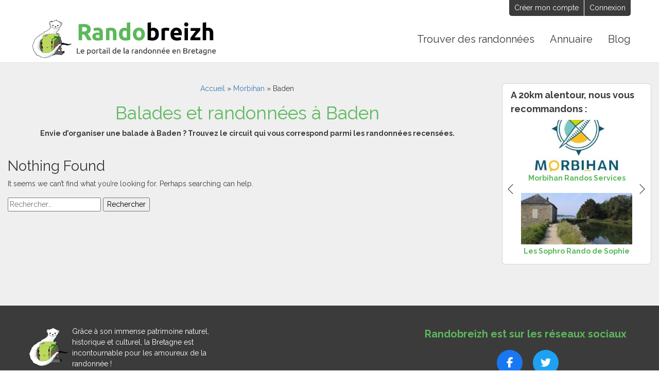

--- FILE ---
content_type: text/html; charset=UTF-8
request_url: https://randobreizh.fr/randonnees-bretagne/morbihan/baden/
body_size: 12151
content:
<!DOCTYPE html>
<html class="no-js" lang="fr-FR">
    <head>
        <meta charset="UTF-8">
        <meta http-equiv="X-UA-Compatible" content="IE=edge,chrome=1">
        <meta name="viewport" content="width=device-width, initial-scale=1.0">
        <meta name='robots' content='index, follow, max-image-preview:large, max-snippet:-1, max-video-preview:-1' />

	<!-- This site is optimized with the Yoast SEO plugin v26.5 - https://yoast.com/wordpress/plugins/seo/ -->
	<title>Randonnées à Baden avec Randobreizh</title>
	<meta name="description" content="0 circuits de balades et randonnées à Baden, Morbihan" />
	<link rel="canonical" href="https://randobreizh.fr/randonnees-bretagne/morbihan/baden/" />
	<meta property="og:locale" content="fr_FR" />
	<meta property="og:type" content="article" />
	<meta property="og:title" content="Randonnées à Baden avec Randobreizh" />
	<meta property="og:url" content="https://randobreizh.fr/randonnees-bretagne/morbihan/baden/" />
	<meta property="og:site_name" content="Randobreizh" />
	<meta property="og:image" content="https://randobreizh.fr/content/uploads/2022/07/couverture-randobreizh.jpg" />
	<meta property="og:image:width" content="1200" />
	<meta property="og:image:height" content="630" />
	<meta property="og:image:type" content="image/jpeg" />
	<meta name="twitter:card" content="summary_large_image" />
	<meta name="twitter:site" content="@Randobreizh" />
	<script type="application/ld+json" class="yoast-schema-graph">{"@context":"https://schema.org","@graph":[{"@type":"CollectionPage","@id":"https://randobreizh.fr/randonnees-bretagne/morbihan/baden/","url":"https://randobreizh.fr/randonnees-bretagne/morbihan/baden/","name":"Archives des Baden - Randobreizh","isPartOf":{"@id":"https://randobreizh.fr/#website"},"breadcrumb":{"@id":"https://randobreizh.fr/randonnees-bretagne/morbihan/baden/#breadcrumb"},"inLanguage":"fr-FR"},{"@type":"BreadcrumbList","@id":"https://randobreizh.fr/randonnees-bretagne/morbihan/baden/#breadcrumb","itemListElement":[{"@type":"ListItem","position":1,"name":"Accueil","item":"https://randobreizh.fr/"},{"@type":"ListItem","position":2,"name":"Morbihan","item":"https://randobreizh.fr/randonnees-bretagne/morbihan/"},{"@type":"ListItem","position":3,"name":"Baden"}]},{"@type":"WebSite","@id":"https://randobreizh.fr/#website","url":"https://randobreizh.fr/","name":"Randobreizh","description":"Balades et randonnées en Bretagne","publisher":{"@id":"https://randobreizh.fr/#organization"},"potentialAction":[{"@type":"SearchAction","target":{"@type":"EntryPoint","urlTemplate":"https://randobreizh.fr/?s={search_term_string}"},"query-input":{"@type":"PropertyValueSpecification","valueRequired":true,"valueName":"search_term_string"}}],"inLanguage":"fr-FR"},{"@type":"Organization","@id":"https://randobreizh.fr/#organization","name":"Randobreizh","url":"https://randobreizh.fr/","logo":{"@type":"ImageObject","inLanguage":"fr-FR","@id":"https://randobreizh.fr/#/schema/logo/image/","url":"https://randobreizh.fr/content/uploads/2021/06/logo-randobreizh.png","contentUrl":"https://randobreizh.fr/content/uploads/2021/06/logo-randobreizh.png","width":374,"height":90,"caption":"Randobreizh"},"image":{"@id":"https://randobreizh.fr/#/schema/logo/image/"},"sameAs":["https://www.facebook.com/randobreizh/","https://x.com/Randobreizh"]}]}</script>
	<!-- / Yoast SEO plugin. -->


<link rel='dns-prefetch' href='//www.googletagmanager.com' />
<link href='https://fonts.gstatic.com' crossorigin rel='preconnect' />
<style id='wp-img-auto-sizes-contain-inline-css'>
img:is([sizes=auto i],[sizes^="auto," i]){contain-intrinsic-size:3000px 1500px}
/*# sourceURL=wp-img-auto-sizes-contain-inline-css */
</style>
<style id='wp-emoji-styles-inline-css'>

	img.wp-smiley, img.emoji {
		display: inline !important;
		border: none !important;
		box-shadow: none !important;
		height: 1em !important;
		width: 1em !important;
		margin: 0 0.07em !important;
		vertical-align: -0.1em !important;
		background: none !important;
		padding: 0 !important;
	}
/*# sourceURL=wp-emoji-styles-inline-css */
</style>
<style id='wp-block-library-inline-css'>
:root{--wp-block-synced-color:#7a00df;--wp-block-synced-color--rgb:122,0,223;--wp-bound-block-color:var(--wp-block-synced-color);--wp-editor-canvas-background:#ddd;--wp-admin-theme-color:#007cba;--wp-admin-theme-color--rgb:0,124,186;--wp-admin-theme-color-darker-10:#006ba1;--wp-admin-theme-color-darker-10--rgb:0,107,160.5;--wp-admin-theme-color-darker-20:#005a87;--wp-admin-theme-color-darker-20--rgb:0,90,135;--wp-admin-border-width-focus:2px}@media (min-resolution:192dpi){:root{--wp-admin-border-width-focus:1.5px}}.wp-element-button{cursor:pointer}:root .has-very-light-gray-background-color{background-color:#eee}:root .has-very-dark-gray-background-color{background-color:#313131}:root .has-very-light-gray-color{color:#eee}:root .has-very-dark-gray-color{color:#313131}:root .has-vivid-green-cyan-to-vivid-cyan-blue-gradient-background{background:linear-gradient(135deg,#00d084,#0693e3)}:root .has-purple-crush-gradient-background{background:linear-gradient(135deg,#34e2e4,#4721fb 50%,#ab1dfe)}:root .has-hazy-dawn-gradient-background{background:linear-gradient(135deg,#faaca8,#dad0ec)}:root .has-subdued-olive-gradient-background{background:linear-gradient(135deg,#fafae1,#67a671)}:root .has-atomic-cream-gradient-background{background:linear-gradient(135deg,#fdd79a,#004a59)}:root .has-nightshade-gradient-background{background:linear-gradient(135deg,#330968,#31cdcf)}:root .has-midnight-gradient-background{background:linear-gradient(135deg,#020381,#2874fc)}:root{--wp--preset--font-size--normal:16px;--wp--preset--font-size--huge:42px}.has-regular-font-size{font-size:1em}.has-larger-font-size{font-size:2.625em}.has-normal-font-size{font-size:var(--wp--preset--font-size--normal)}.has-huge-font-size{font-size:var(--wp--preset--font-size--huge)}.has-text-align-center{text-align:center}.has-text-align-left{text-align:left}.has-text-align-right{text-align:right}.has-fit-text{white-space:nowrap!important}#end-resizable-editor-section{display:none}.aligncenter{clear:both}.items-justified-left{justify-content:flex-start}.items-justified-center{justify-content:center}.items-justified-right{justify-content:flex-end}.items-justified-space-between{justify-content:space-between}.screen-reader-text{border:0;clip-path:inset(50%);height:1px;margin:-1px;overflow:hidden;padding:0;position:absolute;width:1px;word-wrap:normal!important}.screen-reader-text:focus{background-color:#ddd;clip-path:none;color:#444;display:block;font-size:1em;height:auto;left:5px;line-height:normal;padding:15px 23px 14px;text-decoration:none;top:5px;width:auto;z-index:100000}html :where(.has-border-color){border-style:solid}html :where([style*=border-top-color]){border-top-style:solid}html :where([style*=border-right-color]){border-right-style:solid}html :where([style*=border-bottom-color]){border-bottom-style:solid}html :where([style*=border-left-color]){border-left-style:solid}html :where([style*=border-width]){border-style:solid}html :where([style*=border-top-width]){border-top-style:solid}html :where([style*=border-right-width]){border-right-style:solid}html :where([style*=border-bottom-width]){border-bottom-style:solid}html :where([style*=border-left-width]){border-left-style:solid}html :where(img[class*=wp-image-]){height:auto;max-width:100%}:where(figure){margin:0 0 1em}html :where(.is-position-sticky){--wp-admin--admin-bar--position-offset:var(--wp-admin--admin-bar--height,0px)}@media screen and (max-width:600px){html :where(.is-position-sticky){--wp-admin--admin-bar--position-offset:0px}}

/*# sourceURL=wp-block-library-inline-css */
</style><style id='global-styles-inline-css'>
:root{--wp--preset--aspect-ratio--square: 1;--wp--preset--aspect-ratio--4-3: 4/3;--wp--preset--aspect-ratio--3-4: 3/4;--wp--preset--aspect-ratio--3-2: 3/2;--wp--preset--aspect-ratio--2-3: 2/3;--wp--preset--aspect-ratio--16-9: 16/9;--wp--preset--aspect-ratio--9-16: 9/16;--wp--preset--color--black: #000000;--wp--preset--color--cyan-bluish-gray: #abb8c3;--wp--preset--color--white: #ffffff;--wp--preset--color--pale-pink: #f78da7;--wp--preset--color--vivid-red: #cf2e2e;--wp--preset--color--luminous-vivid-orange: #ff6900;--wp--preset--color--luminous-vivid-amber: #fcb900;--wp--preset--color--light-green-cyan: #7bdcb5;--wp--preset--color--vivid-green-cyan: #00d084;--wp--preset--color--pale-cyan-blue: #8ed1fc;--wp--preset--color--vivid-cyan-blue: #0693e3;--wp--preset--color--vivid-purple: #9b51e0;--wp--preset--gradient--vivid-cyan-blue-to-vivid-purple: linear-gradient(135deg,rgb(6,147,227) 0%,rgb(155,81,224) 100%);--wp--preset--gradient--light-green-cyan-to-vivid-green-cyan: linear-gradient(135deg,rgb(122,220,180) 0%,rgb(0,208,130) 100%);--wp--preset--gradient--luminous-vivid-amber-to-luminous-vivid-orange: linear-gradient(135deg,rgb(252,185,0) 0%,rgb(255,105,0) 100%);--wp--preset--gradient--luminous-vivid-orange-to-vivid-red: linear-gradient(135deg,rgb(255,105,0) 0%,rgb(207,46,46) 100%);--wp--preset--gradient--very-light-gray-to-cyan-bluish-gray: linear-gradient(135deg,rgb(238,238,238) 0%,rgb(169,184,195) 100%);--wp--preset--gradient--cool-to-warm-spectrum: linear-gradient(135deg,rgb(74,234,220) 0%,rgb(151,120,209) 20%,rgb(207,42,186) 40%,rgb(238,44,130) 60%,rgb(251,105,98) 80%,rgb(254,248,76) 100%);--wp--preset--gradient--blush-light-purple: linear-gradient(135deg,rgb(255,206,236) 0%,rgb(152,150,240) 100%);--wp--preset--gradient--blush-bordeaux: linear-gradient(135deg,rgb(254,205,165) 0%,rgb(254,45,45) 50%,rgb(107,0,62) 100%);--wp--preset--gradient--luminous-dusk: linear-gradient(135deg,rgb(255,203,112) 0%,rgb(199,81,192) 50%,rgb(65,88,208) 100%);--wp--preset--gradient--pale-ocean: linear-gradient(135deg,rgb(255,245,203) 0%,rgb(182,227,212) 50%,rgb(51,167,181) 100%);--wp--preset--gradient--electric-grass: linear-gradient(135deg,rgb(202,248,128) 0%,rgb(113,206,126) 100%);--wp--preset--gradient--midnight: linear-gradient(135deg,rgb(2,3,129) 0%,rgb(40,116,252) 100%);--wp--preset--font-size--small: 13px;--wp--preset--font-size--medium: 20px;--wp--preset--font-size--large: 36px;--wp--preset--font-size--x-large: 42px;--wp--preset--spacing--20: 0.44rem;--wp--preset--spacing--30: 0.67rem;--wp--preset--spacing--40: 1rem;--wp--preset--spacing--50: 1.5rem;--wp--preset--spacing--60: 2.25rem;--wp--preset--spacing--70: 3.38rem;--wp--preset--spacing--80: 5.06rem;--wp--preset--shadow--natural: 6px 6px 9px rgba(0, 0, 0, 0.2);--wp--preset--shadow--deep: 12px 12px 50px rgba(0, 0, 0, 0.4);--wp--preset--shadow--sharp: 6px 6px 0px rgba(0, 0, 0, 0.2);--wp--preset--shadow--outlined: 6px 6px 0px -3px rgb(255, 255, 255), 6px 6px rgb(0, 0, 0);--wp--preset--shadow--crisp: 6px 6px 0px rgb(0, 0, 0);}:where(.is-layout-flex){gap: 0.5em;}:where(.is-layout-grid){gap: 0.5em;}body .is-layout-flex{display: flex;}.is-layout-flex{flex-wrap: wrap;align-items: center;}.is-layout-flex > :is(*, div){margin: 0;}body .is-layout-grid{display: grid;}.is-layout-grid > :is(*, div){margin: 0;}:where(.wp-block-columns.is-layout-flex){gap: 2em;}:where(.wp-block-columns.is-layout-grid){gap: 2em;}:where(.wp-block-post-template.is-layout-flex){gap: 1.25em;}:where(.wp-block-post-template.is-layout-grid){gap: 1.25em;}.has-black-color{color: var(--wp--preset--color--black) !important;}.has-cyan-bluish-gray-color{color: var(--wp--preset--color--cyan-bluish-gray) !important;}.has-white-color{color: var(--wp--preset--color--white) !important;}.has-pale-pink-color{color: var(--wp--preset--color--pale-pink) !important;}.has-vivid-red-color{color: var(--wp--preset--color--vivid-red) !important;}.has-luminous-vivid-orange-color{color: var(--wp--preset--color--luminous-vivid-orange) !important;}.has-luminous-vivid-amber-color{color: var(--wp--preset--color--luminous-vivid-amber) !important;}.has-light-green-cyan-color{color: var(--wp--preset--color--light-green-cyan) !important;}.has-vivid-green-cyan-color{color: var(--wp--preset--color--vivid-green-cyan) !important;}.has-pale-cyan-blue-color{color: var(--wp--preset--color--pale-cyan-blue) !important;}.has-vivid-cyan-blue-color{color: var(--wp--preset--color--vivid-cyan-blue) !important;}.has-vivid-purple-color{color: var(--wp--preset--color--vivid-purple) !important;}.has-black-background-color{background-color: var(--wp--preset--color--black) !important;}.has-cyan-bluish-gray-background-color{background-color: var(--wp--preset--color--cyan-bluish-gray) !important;}.has-white-background-color{background-color: var(--wp--preset--color--white) !important;}.has-pale-pink-background-color{background-color: var(--wp--preset--color--pale-pink) !important;}.has-vivid-red-background-color{background-color: var(--wp--preset--color--vivid-red) !important;}.has-luminous-vivid-orange-background-color{background-color: var(--wp--preset--color--luminous-vivid-orange) !important;}.has-luminous-vivid-amber-background-color{background-color: var(--wp--preset--color--luminous-vivid-amber) !important;}.has-light-green-cyan-background-color{background-color: var(--wp--preset--color--light-green-cyan) !important;}.has-vivid-green-cyan-background-color{background-color: var(--wp--preset--color--vivid-green-cyan) !important;}.has-pale-cyan-blue-background-color{background-color: var(--wp--preset--color--pale-cyan-blue) !important;}.has-vivid-cyan-blue-background-color{background-color: var(--wp--preset--color--vivid-cyan-blue) !important;}.has-vivid-purple-background-color{background-color: var(--wp--preset--color--vivid-purple) !important;}.has-black-border-color{border-color: var(--wp--preset--color--black) !important;}.has-cyan-bluish-gray-border-color{border-color: var(--wp--preset--color--cyan-bluish-gray) !important;}.has-white-border-color{border-color: var(--wp--preset--color--white) !important;}.has-pale-pink-border-color{border-color: var(--wp--preset--color--pale-pink) !important;}.has-vivid-red-border-color{border-color: var(--wp--preset--color--vivid-red) !important;}.has-luminous-vivid-orange-border-color{border-color: var(--wp--preset--color--luminous-vivid-orange) !important;}.has-luminous-vivid-amber-border-color{border-color: var(--wp--preset--color--luminous-vivid-amber) !important;}.has-light-green-cyan-border-color{border-color: var(--wp--preset--color--light-green-cyan) !important;}.has-vivid-green-cyan-border-color{border-color: var(--wp--preset--color--vivid-green-cyan) !important;}.has-pale-cyan-blue-border-color{border-color: var(--wp--preset--color--pale-cyan-blue) !important;}.has-vivid-cyan-blue-border-color{border-color: var(--wp--preset--color--vivid-cyan-blue) !important;}.has-vivid-purple-border-color{border-color: var(--wp--preset--color--vivid-purple) !important;}.has-vivid-cyan-blue-to-vivid-purple-gradient-background{background: var(--wp--preset--gradient--vivid-cyan-blue-to-vivid-purple) !important;}.has-light-green-cyan-to-vivid-green-cyan-gradient-background{background: var(--wp--preset--gradient--light-green-cyan-to-vivid-green-cyan) !important;}.has-luminous-vivid-amber-to-luminous-vivid-orange-gradient-background{background: var(--wp--preset--gradient--luminous-vivid-amber-to-luminous-vivid-orange) !important;}.has-luminous-vivid-orange-to-vivid-red-gradient-background{background: var(--wp--preset--gradient--luminous-vivid-orange-to-vivid-red) !important;}.has-very-light-gray-to-cyan-bluish-gray-gradient-background{background: var(--wp--preset--gradient--very-light-gray-to-cyan-bluish-gray) !important;}.has-cool-to-warm-spectrum-gradient-background{background: var(--wp--preset--gradient--cool-to-warm-spectrum) !important;}.has-blush-light-purple-gradient-background{background: var(--wp--preset--gradient--blush-light-purple) !important;}.has-blush-bordeaux-gradient-background{background: var(--wp--preset--gradient--blush-bordeaux) !important;}.has-luminous-dusk-gradient-background{background: var(--wp--preset--gradient--luminous-dusk) !important;}.has-pale-ocean-gradient-background{background: var(--wp--preset--gradient--pale-ocean) !important;}.has-electric-grass-gradient-background{background: var(--wp--preset--gradient--electric-grass) !important;}.has-midnight-gradient-background{background: var(--wp--preset--gradient--midnight) !important;}.has-small-font-size{font-size: var(--wp--preset--font-size--small) !important;}.has-medium-font-size{font-size: var(--wp--preset--font-size--medium) !important;}.has-large-font-size{font-size: var(--wp--preset--font-size--large) !important;}.has-x-large-font-size{font-size: var(--wp--preset--font-size--x-large) !important;}
/*# sourceURL=global-styles-inline-css */
</style>

<style id='classic-theme-styles-inline-css'>
/*! This file is auto-generated */
.wp-block-button__link{color:#fff;background-color:#32373c;border-radius:9999px;box-shadow:none;text-decoration:none;padding:calc(.667em + 2px) calc(1.333em + 2px);font-size:1.125em}.wp-block-file__button{background:#32373c;color:#fff;text-decoration:none}
/*# sourceURL=/wp-includes/css/classic-themes.min.css */
</style>
<link rel='stylesheet' id='custom-style-css' href='https://randobreizh.fr/content/themes/randobreizh/style.css?ver=1769792633' media='all' />
<link rel='stylesheet' id='um_modal-css' href='https://randobreizh.fr/content/plugins/ultimate-member/assets/css/um-modal.min.css?ver=2.10.3' media='all' />
<link rel='stylesheet' id='um_ui-css' href='https://randobreizh.fr/content/plugins/ultimate-member/assets/libs/jquery-ui/jquery-ui.min.css?ver=1.13.2' media='all' />
<link rel='stylesheet' id='um_tipsy-css' href='https://randobreizh.fr/content/plugins/ultimate-member/assets/libs/tipsy/tipsy.min.css?ver=1.0.0a' media='all' />
<link rel='stylesheet' id='um_raty-css' href='https://randobreizh.fr/content/plugins/ultimate-member/assets/libs/raty/um-raty.min.css?ver=2.6.0' media='all' />
<link rel='stylesheet' id='select2-css' href='https://randobreizh.fr/content/plugins/ultimate-member/assets/libs/select2/select2.min.css?ver=4.0.13' media='all' />
<link rel='stylesheet' id='um_fileupload-css' href='https://randobreizh.fr/content/plugins/ultimate-member/assets/css/um-fileupload.min.css?ver=2.10.3' media='all' />
<link rel='stylesheet' id='um_confirm-css' href='https://randobreizh.fr/content/plugins/ultimate-member/assets/libs/um-confirm/um-confirm.min.css?ver=1.0' media='all' />
<link rel='stylesheet' id='um_datetime-css' href='https://randobreizh.fr/content/plugins/ultimate-member/assets/libs/pickadate/default.min.css?ver=3.6.2' media='all' />
<link rel='stylesheet' id='um_datetime_date-css' href='https://randobreizh.fr/content/plugins/ultimate-member/assets/libs/pickadate/default.date.min.css?ver=3.6.2' media='all' />
<link rel='stylesheet' id='um_datetime_time-css' href='https://randobreizh.fr/content/plugins/ultimate-member/assets/libs/pickadate/default.time.min.css?ver=3.6.2' media='all' />
<link rel='stylesheet' id='um_fonticons_ii-css' href='https://randobreizh.fr/content/plugins/ultimate-member/assets/libs/legacy/fonticons/fonticons-ii.min.css?ver=2.10.3' media='all' />
<link rel='stylesheet' id='um_fonticons_fa-css' href='https://randobreizh.fr/content/plugins/ultimate-member/assets/libs/legacy/fonticons/fonticons-fa.min.css?ver=2.10.3' media='all' />
<link rel='stylesheet' id='um_fontawesome-css' href='https://randobreizh.fr/content/plugins/ultimate-member/assets/css/um-fontawesome.min.css?ver=6.5.2' media='all' />
<link rel='stylesheet' id='um_common-css' href='https://randobreizh.fr/content/plugins/ultimate-member/assets/css/common.min.css?ver=2.10.3' media='all' />
<link rel='stylesheet' id='um_responsive-css' href='https://randobreizh.fr/content/plugins/ultimate-member/assets/css/um-responsive.min.css?ver=2.10.3' media='all' />
<link rel='stylesheet' id='um_styles-css' href='https://randobreizh.fr/content/plugins/ultimate-member/assets/css/um-styles.min.css?ver=2.10.3' media='all' />
<link rel='stylesheet' id='um_crop-css' href='https://randobreizh.fr/content/plugins/ultimate-member/assets/libs/cropper/cropper.min.css?ver=1.6.1' media='all' />
<link rel='stylesheet' id='um_profile-css' href='https://randobreizh.fr/content/plugins/ultimate-member/assets/css/um-profile.min.css?ver=2.10.3' media='all' />
<link rel='stylesheet' id='um_account-css' href='https://randobreizh.fr/content/plugins/ultimate-member/assets/css/um-account.min.css?ver=2.10.3' media='all' />
<link rel='stylesheet' id='um_misc-css' href='https://randobreizh.fr/content/plugins/ultimate-member/assets/css/um-misc.min.css?ver=2.10.3' media='all' />
<link rel='stylesheet' id='um_default_css-css' href='https://randobreizh.fr/content/plugins/ultimate-member/assets/css/um-old-default.min.css?ver=2.10.3' media='all' />
<script src="https://randobreizh.fr/wp-includes/js/jquery/jquery.min.js?ver=3.7.1" id="jquery-core-js"></script>
<script src="https://randobreizh.fr/wp-includes/js/jquery/jquery-migrate.min.js?ver=3.4.1" id="jquery-migrate-js"></script>
<script src="https://randobreizh.fr/content/themes/randobreizh/vendors/slick.min.js?ver=1.8.1" id="slick-js"></script>
<script src="https://randobreizh.fr/content/themes/randobreizh/vendors/bootstrap.bundle.min.js?ver=5.0.0" id="bootstrap-js"></script>
<script src="https://randobreizh.fr/content/themes/randobreizh/vendors/compressor.min.js?ver=1.0.7" id="compressor-js"></script>
<script id="custom-js-js-extra">
var custom_js_ajax = {"ajaxurl":"https://randobreizh.fr/wp-admin/admin-ajax.php"};
//# sourceURL=custom-js-js-extra
</script>
<script src="https://randobreizh.fr/content/themes/randobreizh/js/site.min.js?ver=1.5" id="custom-js-js"></script>
<script src="https://randobreizh.fr/content/plugins/ultimate-member/assets/js/um-gdpr.min.js?ver=2.10.3" id="um-gdpr-js"></script>
<link rel="https://api.w.org/" href="https://randobreizh.fr/wp-json/" />
<!-- Balises Meta Google AdSense ajoutées par Site Kit -->
<meta name="google-adsense-platform-account" content="ca-host-pub-2644536267352236">
<meta name="google-adsense-platform-domain" content="sitekit.withgoogle.com">
<!-- Fin des balises Meta End Google AdSense ajoutées par Site Kit -->
        <link rel="apple-touch-icon" sizes="180x180" href="https://randobreizh.fr/apple-touch-icon.png">
        <link rel="icon" type="image/png" sizes="32x32" href="https://randobreizh.fr/favicon-32x32.png">
        <link rel="icon" type="image/png" sizes="16x16" href="https://randobreizh.fr/favicon-16x16.png">
        <link rel="manifest" href="https://randobreizh.fr/site.webmanifest">    
    </head>

    <body class="archive tax-location term-baden term-623 wp-embed-responsive wp-theme-randobreizh">

                <div id="wrapper">
        <header id="site-header" class="header-footer-group" role="banner">

            <div id="site-header-topbar">
                <div class="inner">
                    <ul>
                        <li class="widget">
                            <ul>
                                                                    <li><a href="https://randobreizh.fr/inscription/">Créer mon compte</a></li>
                                    <li><a href="https://randobreizh.fr/connexion/">Connexion</a></li>
                                                            </ul>
                        </li>
                    </ul>
                </div>
            </div>

            <div id="site-header-main">
                <div id="site-title">
                                        <a href="https://randobreizh.fr" title="Randobreizh, le portail de la randonnée en Bretagne"><img src="https://randobreizh.fr/content/themes/randobreizh/img/logo-randobreizh.png" alt="Randobreizh, le portail de la randonnée en Bretagne"></a>
                                    </div>
                <button id="open-menu" aria-label="Ouvrir le menu"></button>
                <nav id="site-primary-nav" role="navigation">
                    <div class="inner_full">
                        <button id="back-menu" aria-label="Left Align">Retour</button>
                        <button id="close-menu" aria-label="Fermer le menu"></button>
                        <ul id="menu-menu-principal" class="menu"><li id="menu-item-97" class="menu-item menu-item-type-post_type_archive menu-item-object-hike menu-item-has-children menu-item-97"><a href="https://randobreizh.fr/randonnees-bretagne/"><span>Trouver des randonnées</span><span class="toggle-childs"></span></a>
<ul class="sub-menu">
	<li id="menu-item-131458" class="menu-item menu-item-type-taxonomy menu-item-object-location menu-item-131458"><a href="https://randobreizh.fr/randonnees-bretagne/cotes-darmor/">Côtes-d&#8217;Armor</a></li>
	<li id="menu-item-131460" class="menu-item menu-item-type-taxonomy menu-item-object-location menu-item-131460"><a href="https://randobreizh.fr/randonnees-bretagne/finistere/">Finistère</a></li>
	<li id="menu-item-131459" class="menu-item menu-item-type-taxonomy menu-item-object-location menu-item-131459"><a href="https://randobreizh.fr/randonnees-bretagne/ille-et-vilaine/">Ille-et-Vilaine</a></li>
	<li id="menu-item-131457" class="menu-item menu-item-type-taxonomy menu-item-object-location menu-item-131457"><a href="https://randobreizh.fr/randonnees-bretagne/loire-atlantique/">Loire-Atlantique</a></li>
	<li id="menu-item-131456" class="menu-item menu-item-type-taxonomy menu-item-object-location current-location-ancestor menu-item-131456"><a href="https://randobreizh.fr/randonnees-bretagne/morbihan/">Morbihan</a></li>
</ul>
</li>
<li id="menu-item-8218" class="menu-item menu-item-type-post_type_archive menu-item-object-tourismpro menu-item-8218"><a href="https://randobreizh.fr/annuaire-touristique-bretagne/">Annuaire</a></li>
<li id="menu-item-3245" class="menu-item menu-item-type-post_type menu-item-object-page current_page_parent menu-item-3245"><a href="https://randobreizh.fr/blog-des-randonneurs/">Blog</a></li>
</ul>                    </div>
                </nav>
            </div>

        </header>

<main id="main" role="main">

    <div id="main-content">
        <div class="inner_full">
            <div id="primary" class="content-area">

                <header class="page-header">
                    <div class="inner">
                        <p id="breadcrumbs"><span><span><a href="https://randobreizh.fr/">Accueil</a></span> » <span><a href="https://randobreizh.fr/randonnees-bretagne/morbihan/">Morbihan</a></span> » <span class="breadcrumb_last" aria-current="page">Baden</span></span></p>                        <h1 class="page-title">Balades et randonnées à Baden</h1>
                        <div class="header-desc">

                            
                            <p><strong>Envie d’organiser une balade à Baden ? Trouvez le circuit qui vous correspond parmi les randonnées recensées.</strong></p>
                        </div>
                                            </div>
                </header>

                
                
<section class="no-results not-found">
    <header class="single-header">
        <h2 class="single-title">Nothing Found</h2>
    </header><!-- .page-header -->



    <div class="page-content">
        
        <p>It seems we can&rsquo;t find what you&rsquo;re looking for. Perhaps searching can help.        </p>
        <form role="search" method="get" class="search-form" action="https://randobreizh.fr/">
				<label>
					<span class="screen-reader-text">Rechercher :</span>
					<input type="search" class="search-field" placeholder="Rechercher…" value="" name="s" />
				</label>
				<input type="submit" class="search-submit" value="Rechercher" />
			</form>    </div><!-- .page-content -->
</section><!-- .no-results -->            </div><!-- #primary -->
             
<div id="sidebar">

<div id="tourismpros" class="card">
    <div class="card-header">A 20km alentour, nous vous recommandons :</div>
    <div class="card-body">
        <div class="slide">
                        <div class="tourismpro">
                <div class="bloc-link">
                    <div class="image " style="background-image:url(https://randobreizh.fr/content/uploads/tourismpro/8/2/5/1/thumbnails/3685812-vue-aerienne.jpg)"></div>
                    <div class="title"><a href="https://randobreizh.fr/tourisme/sarl-camping-le-diben/"><span>sarl camping le diben</span></a></div>
                </div>
            </div>
                        <div class="tourismpro">
                <div class="bloc-link">
                    <div class="image " style="background-image:url(https://randobreizh.fr/content/uploads/tourismpro/8/2/6/7/thumbnails/3699851-IMG_9368.jpg)"></div>
                    <div class="title"><a href="https://randobreizh.fr/tourisme/le-rohan-pontivy/"><span>Le Rohan Pontivy</span></a></div>
                </div>
            </div>
                        <div class="tourismpro">
                <div class="bloc-link">
                    <div class="image " style="background-image:url(https://randobreizh.fr/content/uploads/tourismpro/8/2/6/9/thumbnails/3699906-20180516_095306.jpg)"></div>
                    <div class="title"><a href="https://randobreizh.fr/tourisme/les-ateliers-de-sophie/"><span>Les Sophro Rando de Sophie</span></a></div>
                </div>
            </div>
                        <div class="tourismpro">
                <div class="bloc-link">
                    <div class="image " style="background-image:url(https://randobreizh.fr/content/uploads/tourismpro/8/2/7/7/thumbnails/3700742-LOGO_MRS_VERTICAL_petit.jpg)"></div>
                    <div class="title"><a href="https://randobreizh.fr/tourisme/morbihan-randos-services/"><span>Morbihan Randos Services</span></a></div>
                </div>
            </div>
                    </div>
    </div>
</div>


</div>        </div>
    </div><!-- #main-content -->
</main><!-- #main -->

<footer id="site-footer" role="contentinfo">

    <div id="site-footer-widgets">
        <div class="inner">
            <ul id="footer-widgets"><li id="text-2" class="widget widget_text">			<div class="textwidget"><p><img decoding="async" class="alignleft wp-image-125" src="https://randobreizh.fr/content/uploads/2021/02/logo-randobreizh-150x150.png" alt="" width="80" height="79" />Grâce à son immense patrimoine naturel, historique et culturel, la Bretagne est incontournable pour les amoureux de la randonnée !</p>
<p>Avec Randobreizh, trouvez des circuits adaptés à vos attentes pour toutes vos balades et randonnées.</p>
</div>
		</li>
<li id="dmu_social-2" class="widget widget_social"><p class="widget-title">Randobreizh est sur les réseaux sociaux</p><ul><li class="social-network social-network-facebook"><a href="https://www.facebook.com/randobreizh/" title="Facebook"><i class="fab fa-facebook-f"></i></a></li><li class="social-network social-network-twitter"><a href="https://twitter.com/Randobreizh" title="Twitter"><i class="fab fa-twitter"></i></a></li></ul></li>
</ul>
        </div>
    </div>

    <div id="site-footer-links">
        <div class="inner">
            <div class="row">
                                                <div class="col-xs-12 col-sm-6 col">
                                        <div class="title">
                                            <a href="https://randobreizh.fr/randonnees-bretagne/cotes-darmor/" title="Balades et randonnées en Côtes-d'Armor">Randonnées en Côtes-d'Armor</a>
                                        </div>
                                                            <ul>
                                            <li><a href="https://randobreizh.fr/randonnees-bretagne/cotes-darmor/erquy/" title="Balades et randonnées en Erquy">Randonnées en Erquy</a></li>
                                            <li><a href="https://randobreizh.fr/randonnees-bretagne/cotes-darmor/la-meaugon/" title="Balades et randonnées en La Méaugon">Randonnées en La Méaugon</a></li>
                                            <li><a href="https://randobreizh.fr/randonnees-bretagne/cotes-darmor/lamballe-armor/" title="Balades et randonnées en Lamballe-Armor">Randonnées en Lamballe-Armor</a></li>
                                            <li><a href="https://randobreizh.fr/randonnees-bretagne/cotes-darmor/pordic/" title="Balades et randonnées en Pordic">Randonnées en Pordic</a></li>
                                            <li><a href="https://randobreizh.fr/randonnees-bretagne/cotes-darmor/plerin/" title="Balades et randonnées en Plérin">Randonnées en Plérin</a></li>
                                        </ul>
                    
                </div>
                                <div class="col-xs-12 col-sm-6 col">
                                        <div class="title">
                                            <a href="https://randobreizh.fr/randonnees-bretagne/finistere/" title="Balades et randonnées en Finistère">Randonnées en Finistère</a>
                                        </div>
                                                            <ul>
                                            <li><a href="https://randobreizh.fr/randonnees-bretagne/finistere/crozon/" title="Balades et randonnées en Crozon">Randonnées en Crozon</a></li>
                                            <li><a href="https://randobreizh.fr/randonnees-bretagne/finistere/fouesnant/" title="Balades et randonnées en Fouesnant">Randonnées en Fouesnant</a></li>
                                            <li><a href="https://randobreizh.fr/randonnees-bretagne/finistere/saint-goazec/" title="Balades et randonnées en Saint-Goazec">Randonnées en Saint-Goazec</a></li>
                                            <li><a href="https://randobreizh.fr/randonnees-bretagne/finistere/morlaix/" title="Balades et randonnées en Morlaix">Randonnées en Morlaix</a></li>
                                            <li><a href="https://randobreizh.fr/randonnees-bretagne/finistere/lanrivoare/" title="Balades et randonnées en Lanrivoaré">Randonnées en Lanrivoaré</a></li>
                                        </ul>
                    
                </div>
                                <div class="col-xs-12 col-sm-6 col">
                                        <div class="title">
                                            <a href="https://randobreizh.fr/randonnees-bretagne/ille-et-vilaine/" title="Balades et randonnées en Ille-et-Vilaine">Randonnées en Ille-et-Vilaine</a>
                                        </div>
                                                            <ul>
                                            <li><a href="https://randobreizh.fr/randonnees-bretagne/ille-et-vilaine/martigne-ferchaud/" title="Balades et randonnées en Martigné-Ferchaud">Randonnées en Martigné-Ferchaud</a></li>
                                            <li><a href="https://randobreizh.fr/randonnees-bretagne/ille-et-vilaine/combourg/" title="Balades et randonnées en Combourg">Randonnées en Combourg</a></li>
                                            <li><a href="https://randobreizh.fr/randonnees-bretagne/ille-et-vilaine/bedee/" title="Balades et randonnées en Bédée">Randonnées en Bédée</a></li>
                                            <li><a href="https://randobreizh.fr/randonnees-bretagne/ille-et-vilaine/tinteniac/" title="Balades et randonnées en Tinténiac">Randonnées en Tinténiac</a></li>
                                            <li><a href="https://randobreizh.fr/randonnees-bretagne/ille-et-vilaine/iffendic/" title="Balades et randonnées en Iffendic">Randonnées en Iffendic</a></li>
                                        </ul>
                    
                </div>
                                <div class="col-xs-12 col-sm-6 col">
                                        <div class="title">
                                            <a href="https://randobreizh.fr/randonnees-bretagne/loire-atlantique/" title="Balades et randonnées en Loire-Atlantique">Randonnées en Loire-Atlantique</a>
                                        </div>
                                                            <ul>
                                            <li><a href="https://randobreizh.fr/randonnees-bretagne/loire-atlantique/nort-sur-erdre/" title="Balades et randonnées en Nort-sur-Erdre">Randonnées en Nort-sur-Erdre</a></li>
                                            <li><a href="https://randobreizh.fr/randonnees-bretagne/loire-atlantique/blain/" title="Balades et randonnées en Blain">Randonnées en Blain</a></li>
                                            <li><a href="https://randobreizh.fr/randonnees-bretagne/loire-atlantique/herbignac/" title="Balades et randonnées en Herbignac">Randonnées en Herbignac</a></li>
                                            <li><a href="https://randobreizh.fr/randonnees-bretagne/loire-atlantique/vigneux-de-bretagne/" title="Balades et randonnées en Vigneux-de-Bretagne">Randonnées en Vigneux-de-Bretagne</a></li>
                                            <li><a href="https://randobreizh.fr/randonnees-bretagne/loire-atlantique/bouvron/" title="Balades et randonnées en Bouvron">Randonnées en Bouvron</a></li>
                                        </ul>
                    
                </div>
                                <div class="col-xs-12 col-sm-6 col">
                                        <div class="title">
                                            <a href="https://randobreizh.fr/randonnees-bretagne/morbihan/" title="Balades et randonnées en Morbihan">Randonnées en Morbihan</a>
                                        </div>
                                                            <ul>
                                            <li><a href="https://randobreizh.fr/randonnees-bretagne/morbihan/grand-champ/" title="Balades et randonnées en Grand-Champ">Randonnées en Grand-Champ</a></li>
                                            <li><a href="https://randobreizh.fr/randonnees-bretagne/morbihan/inzinzac-lochrist/" title="Balades et randonnées en Inzinzac-Lochrist">Randonnées en Inzinzac-Lochrist</a></li>
                                            <li><a href="https://randobreizh.fr/randonnees-bretagne/morbihan/sarzeau/" title="Balades et randonnées en Sarzeau">Randonnées en Sarzeau</a></li>
                                            <li><a href="https://randobreizh.fr/randonnees-bretagne/morbihan/le-faouet/" title="Balades et randonnées en Le Faouët">Randonnées en Le Faouët</a></li>
                                            <li><a href="https://randobreizh.fr/randonnees-bretagne/morbihan/arzal/" title="Balades et randonnées en Arzal">Randonnées en Arzal</a></li>
                                        </ul>
                    
                </div>
                            </div> 
        </div>        	  	     	
    </div> 


    <div id="site-footer-main">
        <div class="inner">
            <div class="footer-column-1 footer-column">
                <ul id="menu-menu-footer" class="menu"><li id="menu-item-8342" class="menu-item menu-item-type-post_type menu-item-object-page menu-item-8342"><a href="https://randobreizh.fr/qui-sommes-nous/">Qui sommes-nous ?</a></li>
<li id="menu-item-8344" class="menu-item menu-item-type-post_type menu-item-object-page menu-item-8344"><a href="https://randobreizh.fr/collectivites-territoriales/">Collectivités territoriales</a></li>
<li id="menu-item-8345" class="menu-item menu-item-type-post_type menu-item-object-page menu-item-8345"><a href="https://randobreizh.fr/partenariats/">Partenariats</a></li>
<li id="menu-item-8346" class="menu-item menu-item-type-post_type menu-item-object-page menu-item-8346"><a href="https://randobreizh.fr/presse/">Presse</a></li>
<li id="menu-item-8347" class="menu-item menu-item-type-post_type menu-item-object-page menu-item-8347"><a href="https://randobreizh.fr/contact/">Contact</a></li>
<li id="menu-item-8392" class="menu-item menu-item-type-post_type menu-item-object-page menu-item-8392"><a href="https://randobreizh.fr/mentions-legales/">Mentions légales</a></li>
<li id="menu-item-8393" class="menu-item menu-item-type-post_type menu-item-object-page menu-item-8393"><a href="https://randobreizh.fr/conditions-generales-dutilisation/">Conditions générales d’utilisation</a></li>
</ul>            </div>
            <div class="footer-column-2 footer-column">
                <span id="copy">&copy; 2017 - 2026 Randobreizh</span> - Réalisé par <a href="https://gaiasphere.net" target="_blank">l'agence web Gaïasphère.net</a>
            </div>
        </div>
    </div>

</footer>

</div>

<div id="um_upload_single" style="display:none;"></div>

<div id="um_view_photo" style="display:none;">
	<a href="javascript:void(0);" data-action="um_remove_modal" class="um-modal-close" aria-label="Fermer la fenêtre modale de l’image">
		<i class="um-faicon-times"></i>
	</a>

	<div class="um-modal-body photo">
		<div class="um-modal-photo"></div>
	</div>
</div>
<script type="speculationrules">
{"prefetch":[{"source":"document","where":{"and":[{"href_matches":"/*"},{"not":{"href_matches":["/wp-*.php","/wp-admin/*","/content/uploads/*","/content/*","/content/plugins/*","/content/themes/randobreizh/*","/*\\?(.+)"]}},{"not":{"selector_matches":"a[rel~=\"nofollow\"]"}},{"not":{"selector_matches":".no-prefetch, .no-prefetch a"}}]},"eagerness":"conservative"}]}
</script>
<script id="secupress-dcts-timer-js-extra">
var secupressDctsTimer = {"gmtOffset":"1","dctsTimer":"30","cfDefaults":{"id_form":"commentform","id_submit":"submit"}};
//# sourceURL=secupress-dcts-timer-js-extra
</script>
<script src="https://randobreizh.fr/content/plugins/secupress/assets/admin/js/secupress-antispam.min.js?ver=2.5.1" id="secupress-dcts-timer-js"></script>
<script id="pll_cookie_script-js-after">
(function() {
				var expirationDate = new Date();
				expirationDate.setTime( expirationDate.getTime() + 31536000 * 1000 );
				document.cookie = "pll_language=fr; expires=" + expirationDate.toUTCString() + "; path=/; secure; SameSite=Lax";
			}());

//# sourceURL=pll_cookie_script-js-after
</script>
<script id="rocket-browser-checker-js-after">
"use strict";var _createClass=function(){function defineProperties(target,props){for(var i=0;i<props.length;i++){var descriptor=props[i];descriptor.enumerable=descriptor.enumerable||!1,descriptor.configurable=!0,"value"in descriptor&&(descriptor.writable=!0),Object.defineProperty(target,descriptor.key,descriptor)}}return function(Constructor,protoProps,staticProps){return protoProps&&defineProperties(Constructor.prototype,protoProps),staticProps&&defineProperties(Constructor,staticProps),Constructor}}();function _classCallCheck(instance,Constructor){if(!(instance instanceof Constructor))throw new TypeError("Cannot call a class as a function")}var RocketBrowserCompatibilityChecker=function(){function RocketBrowserCompatibilityChecker(options){_classCallCheck(this,RocketBrowserCompatibilityChecker),this.passiveSupported=!1,this._checkPassiveOption(this),this.options=!!this.passiveSupported&&options}return _createClass(RocketBrowserCompatibilityChecker,[{key:"_checkPassiveOption",value:function(self){try{var options={get passive(){return!(self.passiveSupported=!0)}};window.addEventListener("test",null,options),window.removeEventListener("test",null,options)}catch(err){self.passiveSupported=!1}}},{key:"initRequestIdleCallback",value:function(){!1 in window&&(window.requestIdleCallback=function(cb){var start=Date.now();return setTimeout(function(){cb({didTimeout:!1,timeRemaining:function(){return Math.max(0,50-(Date.now()-start))}})},1)}),!1 in window&&(window.cancelIdleCallback=function(id){return clearTimeout(id)})}},{key:"isDataSaverModeOn",value:function(){return"connection"in navigator&&!0===navigator.connection.saveData}},{key:"supportsLinkPrefetch",value:function(){var elem=document.createElement("link");return elem.relList&&elem.relList.supports&&elem.relList.supports("prefetch")&&window.IntersectionObserver&&"isIntersecting"in IntersectionObserverEntry.prototype}},{key:"isSlowConnection",value:function(){return"connection"in navigator&&"effectiveType"in navigator.connection&&("2g"===navigator.connection.effectiveType||"slow-2g"===navigator.connection.effectiveType)}}]),RocketBrowserCompatibilityChecker}();
//# sourceURL=rocket-browser-checker-js-after
</script>
<script id="rocket-preload-links-js-extra">
var RocketPreloadLinksConfig = {"excludeUris":"/(?:.+/)?feed(?:/(?:.+/?)?)?$|/(?:.+/)?embed/|/(index.php/)?(.*)wp-json(/.*|$)|/refer/|/go/|/recommend/|/recommends/","usesTrailingSlash":"","imageExt":"jpg|jpeg|gif|png|tiff|bmp|webp|avif|pdf|doc|docx|xls|xlsx|php","fileExt":"jpg|jpeg|gif|png|tiff|bmp|webp|avif|pdf|doc|docx|xls|xlsx|php|html|htm","siteUrl":"https://randobreizh.fr","onHoverDelay":"100","rateThrottle":"3"};
//# sourceURL=rocket-preload-links-js-extra
</script>
<script id="rocket-preload-links-js-after">
(function() {
"use strict";var r="function"==typeof Symbol&&"symbol"==typeof Symbol.iterator?function(e){return typeof e}:function(e){return e&&"function"==typeof Symbol&&e.constructor===Symbol&&e!==Symbol.prototype?"symbol":typeof e},e=function(){function i(e,t){for(var n=0;n<t.length;n++){var i=t[n];i.enumerable=i.enumerable||!1,i.configurable=!0,"value"in i&&(i.writable=!0),Object.defineProperty(e,i.key,i)}}return function(e,t,n){return t&&i(e.prototype,t),n&&i(e,n),e}}();function i(e,t){if(!(e instanceof t))throw new TypeError("Cannot call a class as a function")}var t=function(){function n(e,t){i(this,n),this.browser=e,this.config=t,this.options=this.browser.options,this.prefetched=new Set,this.eventTime=null,this.threshold=1111,this.numOnHover=0}return e(n,[{key:"init",value:function(){!this.browser.supportsLinkPrefetch()||this.browser.isDataSaverModeOn()||this.browser.isSlowConnection()||(this.regex={excludeUris:RegExp(this.config.excludeUris,"i"),images:RegExp(".("+this.config.imageExt+")$","i"),fileExt:RegExp(".("+this.config.fileExt+")$","i")},this._initListeners(this))}},{key:"_initListeners",value:function(e){-1<this.config.onHoverDelay&&document.addEventListener("mouseover",e.listener.bind(e),e.listenerOptions),document.addEventListener("mousedown",e.listener.bind(e),e.listenerOptions),document.addEventListener("touchstart",e.listener.bind(e),e.listenerOptions)}},{key:"listener",value:function(e){var t=e.target.closest("a"),n=this._prepareUrl(t);if(null!==n)switch(e.type){case"mousedown":case"touchstart":this._addPrefetchLink(n);break;case"mouseover":this._earlyPrefetch(t,n,"mouseout")}}},{key:"_earlyPrefetch",value:function(t,e,n){var i=this,r=setTimeout(function(){if(r=null,0===i.numOnHover)setTimeout(function(){return i.numOnHover=0},1e3);else if(i.numOnHover>i.config.rateThrottle)return;i.numOnHover++,i._addPrefetchLink(e)},this.config.onHoverDelay);t.addEventListener(n,function e(){t.removeEventListener(n,e,{passive:!0}),null!==r&&(clearTimeout(r),r=null)},{passive:!0})}},{key:"_addPrefetchLink",value:function(i){return this.prefetched.add(i.href),new Promise(function(e,t){var n=document.createElement("link");n.rel="prefetch",n.href=i.href,n.onload=e,n.onerror=t,document.head.appendChild(n)}).catch(function(){})}},{key:"_prepareUrl",value:function(e){if(null===e||"object"!==(void 0===e?"undefined":r(e))||!1 in e||-1===["http:","https:"].indexOf(e.protocol))return null;var t=e.href.substring(0,this.config.siteUrl.length),n=this._getPathname(e.href,t),i={original:e.href,protocol:e.protocol,origin:t,pathname:n,href:t+n};return this._isLinkOk(i)?i:null}},{key:"_getPathname",value:function(e,t){var n=t?e.substring(this.config.siteUrl.length):e;return n.startsWith("/")||(n="/"+n),this._shouldAddTrailingSlash(n)?n+"/":n}},{key:"_shouldAddTrailingSlash",value:function(e){return this.config.usesTrailingSlash&&!e.endsWith("/")&&!this.regex.fileExt.test(e)}},{key:"_isLinkOk",value:function(e){return null!==e&&"object"===(void 0===e?"undefined":r(e))&&(!this.prefetched.has(e.href)&&e.origin===this.config.siteUrl&&-1===e.href.indexOf("?")&&-1===e.href.indexOf("#")&&!this.regex.excludeUris.test(e.href)&&!this.regex.images.test(e.href))}}],[{key:"run",value:function(){"undefined"!=typeof RocketPreloadLinksConfig&&new n(new RocketBrowserCompatibilityChecker({capture:!0,passive:!0}),RocketPreloadLinksConfig).init()}}]),n}();t.run();
}());

//# sourceURL=rocket-preload-links-js-after
</script>
<script src="https://randobreizh.fr/wp-includes/js/underscore.min.js?ver=1.13.7" id="underscore-js"></script>
<script id="wp-util-js-extra">
var _wpUtilSettings = {"ajax":{"url":"/wp-admin/admin-ajax.php"}};
//# sourceURL=wp-util-js-extra
</script>
<script src="https://randobreizh.fr/wp-includes/js/wp-util.min.js?ver=81aa66" id="wp-util-js"></script>
<script src="https://randobreizh.fr/wp-includes/js/dist/hooks.min.js?ver=dd5603f07f9220ed27f1" id="wp-hooks-js"></script>
<script src="https://randobreizh.fr/wp-includes/js/dist/i18n.min.js?ver=c26c3dc7bed366793375" id="wp-i18n-js"></script>
<script id="wp-i18n-js-after">
wp.i18n.setLocaleData( { 'text direction\u0004ltr': [ 'ltr' ] } );
//# sourceURL=wp-i18n-js-after
</script>
<script src="https://randobreizh.fr/content/plugins/ultimate-member/assets/libs/tipsy/tipsy.min.js?ver=1.0.0a" id="um_tipsy-js"></script>
<script src="https://randobreizh.fr/content/plugins/ultimate-member/assets/libs/um-confirm/um-confirm.min.js?ver=1.0" id="um_confirm-js"></script>
<script src="https://randobreizh.fr/content/plugins/ultimate-member/assets/libs/pickadate/picker.min.js?ver=3.6.2" id="um_datetime-js"></script>
<script src="https://randobreizh.fr/content/plugins/ultimate-member/assets/libs/pickadate/picker.date.min.js?ver=3.6.2" id="um_datetime_date-js"></script>
<script src="https://randobreizh.fr/content/plugins/ultimate-member/assets/libs/pickadate/picker.time.min.js?ver=3.6.2" id="um_datetime_time-js"></script>
<script src="https://randobreizh.fr/content/plugins/ultimate-member/assets/libs/pickadate/translations/fr_FR.min.js?ver=3.6.2" id="um_datetime_locale-js"></script>
<script id="um_common-js-extra">
var um_common_variables = {"locale":"fr_FR"};
var um_common_variables = {"locale":"fr_FR"};
//# sourceURL=um_common-js-extra
</script>
<script src="https://randobreizh.fr/content/plugins/ultimate-member/assets/js/common.min.js?ver=2.10.3" id="um_common-js"></script>
<script src="https://randobreizh.fr/content/plugins/ultimate-member/assets/libs/cropper/cropper.min.js?ver=1.6.1" id="um_crop-js"></script>
<script id="um_frontend_common-js-extra">
var um_frontend_common_variables = [];
//# sourceURL=um_frontend_common-js-extra
</script>
<script src="https://randobreizh.fr/content/plugins/ultimate-member/assets/js/common-frontend.min.js?ver=2.10.3" id="um_frontend_common-js"></script>
<script src="https://randobreizh.fr/content/plugins/ultimate-member/assets/js/um-modal.min.js?ver=2.10.3" id="um_modal-js"></script>
<script src="https://randobreizh.fr/content/plugins/ultimate-member/assets/libs/jquery-form/jquery-form.min.js?ver=2.10.3" id="um_jquery_form-js"></script>
<script src="https://randobreizh.fr/content/plugins/ultimate-member/assets/libs/fileupload/fileupload.js?ver=2.10.3" id="um_fileupload-js"></script>
<script src="https://randobreizh.fr/content/plugins/ultimate-member/assets/js/um-functions.min.js?ver=2.10.3" id="um_functions-js"></script>
<script src="https://randobreizh.fr/content/plugins/ultimate-member/assets/js/um-responsive.min.js?ver=2.10.3" id="um_responsive-js"></script>
<script src="https://randobreizh.fr/content/plugins/ultimate-member/assets/js/um-conditional.min.js?ver=2.10.3" id="um_conditional-js"></script>
<script src="https://randobreizh.fr/content/plugins/ultimate-member/assets/libs/select2/select2.full.min.js?ver=4.0.13" id="select2-js"></script>
<script src="https://randobreizh.fr/content/plugins/ultimate-member/assets/libs/select2/i18n/fr.js?ver=4.0.13" id="um_select2_locale-js"></script>
<script id="um_raty-js-translations">
( function( domain, translations ) {
	var localeData = translations.locale_data[ domain ] || translations.locale_data.messages;
	localeData[""].domain = domain;
	wp.i18n.setLocaleData( localeData, domain );
} )( "ultimate-member", {"translation-revision-date":"2025-04-30 08:10:47+0000","generator":"GlotPress\/4.0.1","domain":"messages","locale_data":{"messages":{"":{"domain":"messages","plural-forms":"nplurals=2; plural=n > 1;","lang":"fr"},"Not rated yet!":["Pas encore not\u00e9\u00a0!"],"Cancel this rating!":["Annuler cette note\u00a0!"]}},"comment":{"reference":"assets\/libs\/raty\/um-raty.js"}} );
//# sourceURL=um_raty-js-translations
</script>
<script src="https://randobreizh.fr/content/plugins/ultimate-member/assets/libs/raty/um-raty.min.js?ver=2.6.0" id="um_raty-js"></script>
<script id="um_scripts-js-extra">
var um_scripts = {"max_upload_size":"314572800","nonce":"2773bf8fcd"};
//# sourceURL=um_scripts-js-extra
</script>
<script src="https://randobreizh.fr/content/plugins/ultimate-member/assets/js/um-scripts.min.js?ver=2.10.3" id="um_scripts-js"></script>
<script id="um_profile-js-translations">
( function( domain, translations ) {
	var localeData = translations.locale_data[ domain ] || translations.locale_data.messages;
	localeData[""].domain = domain;
	wp.i18n.setLocaleData( localeData, domain );
} )( "ultimate-member", {"translation-revision-date":"2025-04-30 08:10:47+0000","generator":"GlotPress\/4.0.1","domain":"messages","locale_data":{"messages":{"":{"domain":"messages","plural-forms":"nplurals=2; plural=n > 1;","lang":"fr"},"Are you sure that you want to delete this user?":["Confirmez-vous vouloir supprimer ce compte\u00a0?"],"Upload a cover photo":["T\u00e9l\u00e9verser une photo de couverture"]}},"comment":{"reference":"assets\/js\/um-profile.js"}} );
//# sourceURL=um_profile-js-translations
</script>
<script src="https://randobreizh.fr/content/plugins/ultimate-member/assets/js/um-profile.min.js?ver=2.10.3" id="um_profile-js"></script>
<script src="https://randobreizh.fr/content/plugins/ultimate-member/assets/js/um-account.min.js?ver=2.10.3" id="um_account-js"></script>
<script src="https://randobreizh.fr/content/plugins/wp-rocket/assets/js/heartbeat.js?ver=3.20.1.2" id="heartbeat-js"></script>
<!-- Matomo -->
<script>
  var _paq = window._paq = window._paq || [];
  /* tracker methods like "setCustomDimension" should be called before "trackPageView" */
  _paq.push(['trackPageView']);
  _paq.push(['enableLinkTracking']);
  (function() {
    var u="//analytics.gaiasphere.net/";
    _paq.push(['setTrackerUrl', u+'matomo.php']);
    _paq.push(['setSiteId', '5']);
    var d=document, g=d.createElement('script'), s=d.getElementsByTagName('script')[0];
    g.async=true; g.src=u+'matomo.js'; s.parentNode.insertBefore(g,s);
  })();
</script>
<noscript><p><img src="//analytics.gaiasphere.net/matomo.php?idsite=5&amp;rec=1" style="border:0;" alt="" /></p></noscript>
<!-- End Matomo Code -->


</html>